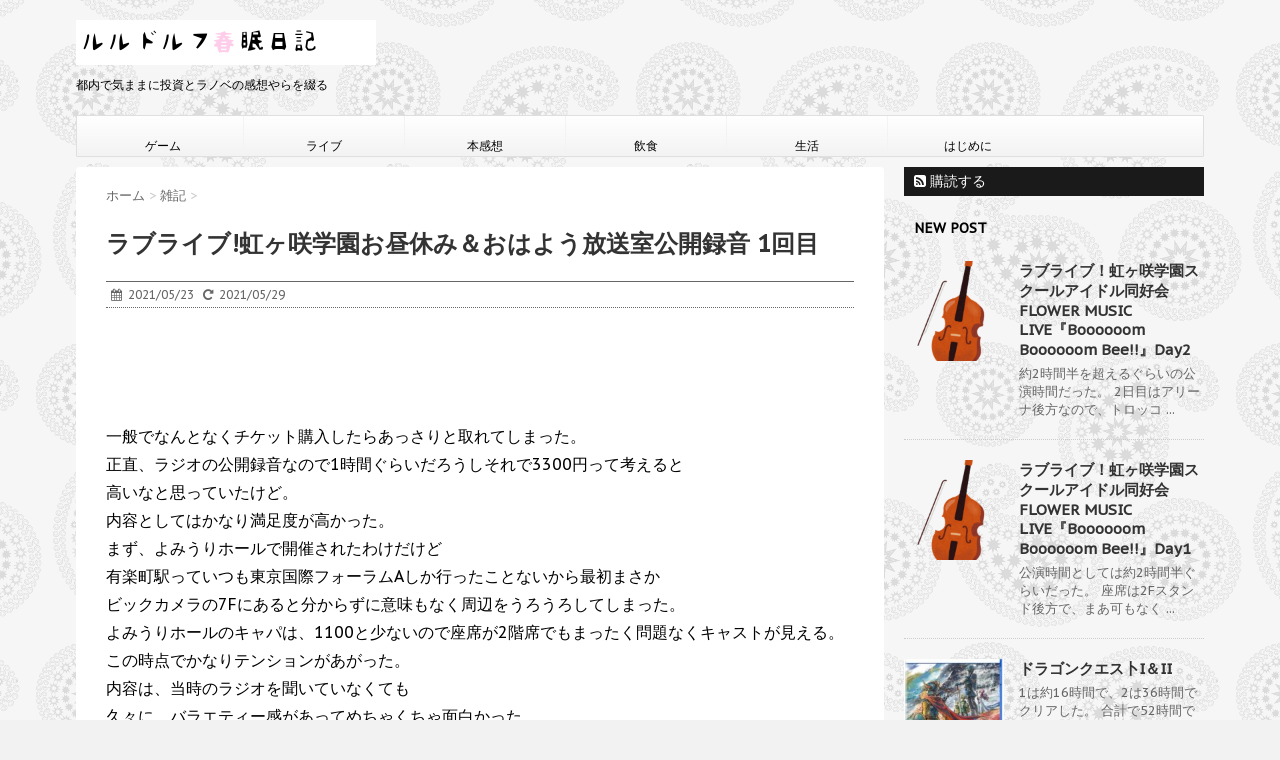

--- FILE ---
content_type: text/html; charset=UTF-8
request_url: https://rurudorufu.com/2021/05/23/oah1/
body_size: 19023
content:
<!DOCTYPE html>
<!--[if lt IE 7]>
<html class="ie6" lang="ja"> <![endif]-->
<!--[if IE 7]>
<html class="i7" lang="ja"> <![endif]-->
<!--[if IE 8]>
<html class="ie" lang="ja"> <![endif]-->
<!--[if gt IE 8]><!-->
<html lang="ja">
	<!--<![endif]-->
	<head>
		<div id="wrapper" class="">
		<meta charset="UTF-8" >
		<meta name="viewport" content="width=device-width,initial-scale=1.0,user-scalable=no">
		<meta name="format-detection" content="telephone=no" >
		
		
		<link rel="alternate" type="application/rss+xml" title="ルルドルフ春眠日記 RSS Feed" href="https://rurudorufu.com/feed/" />
		<link rel="pingback" href="https://rurudorufu.com/xmlrpc.php" >
		<link href='https://fonts.googleapis.com/css?family=Montserrat:400' rel='stylesheet' type='text/css'>
		<link href='https://fonts.googleapis.com/css?family=PT+Sans+Caption' rel='stylesheet' type='text/css'>		<!--[if lt IE 9]>
		<script src="http://css3-mediaqueries-js.googlecode.com/svn/trunk/css3-mediaqueries.js"></script>
		<script src="https://rurudorufu.com/wp-content/themes/stinger7/js/html5shiv.js"></script>
		<![endif]-->
				<meta name='robots' content='max-image-preview:large' />
<title>ラブライブ!虹ヶ咲学園お昼休み＆おはよう放送室公開録音 1回目 - ルルドルフ春眠日記</title>
<link rel='dns-prefetch' href='//ajax.googleapis.com' />
<link rel="alternate" title="oEmbed (JSON)" type="application/json+oembed" href="https://rurudorufu.com/wp-json/oembed/1.0/embed?url=https%3A%2F%2Frurudorufu.com%2F2021%2F05%2F23%2Foah1%2F" />
<link rel="alternate" title="oEmbed (XML)" type="text/xml+oembed" href="https://rurudorufu.com/wp-json/oembed/1.0/embed?url=https%3A%2F%2Frurudorufu.com%2F2021%2F05%2F23%2Foah1%2F&#038;format=xml" />
<style id='wp-img-auto-sizes-contain-inline-css' type='text/css'>
img:is([sizes=auto i],[sizes^="auto," i]){contain-intrinsic-size:3000px 1500px}
/*# sourceURL=wp-img-auto-sizes-contain-inline-css */
</style>
<style id='wp-emoji-styles-inline-css' type='text/css'>

	img.wp-smiley, img.emoji {
		display: inline !important;
		border: none !important;
		box-shadow: none !important;
		height: 1em !important;
		width: 1em !important;
		margin: 0 0.07em !important;
		vertical-align: -0.1em !important;
		background: none !important;
		padding: 0 !important;
	}
/*# sourceURL=wp-emoji-styles-inline-css */
</style>
<style id='wp-block-library-inline-css' type='text/css'>
:root{--wp-block-synced-color:#7a00df;--wp-block-synced-color--rgb:122,0,223;--wp-bound-block-color:var(--wp-block-synced-color);--wp-editor-canvas-background:#ddd;--wp-admin-theme-color:#007cba;--wp-admin-theme-color--rgb:0,124,186;--wp-admin-theme-color-darker-10:#006ba1;--wp-admin-theme-color-darker-10--rgb:0,107,160.5;--wp-admin-theme-color-darker-20:#005a87;--wp-admin-theme-color-darker-20--rgb:0,90,135;--wp-admin-border-width-focus:2px}@media (min-resolution:192dpi){:root{--wp-admin-border-width-focus:1.5px}}.wp-element-button{cursor:pointer}:root .has-very-light-gray-background-color{background-color:#eee}:root .has-very-dark-gray-background-color{background-color:#313131}:root .has-very-light-gray-color{color:#eee}:root .has-very-dark-gray-color{color:#313131}:root .has-vivid-green-cyan-to-vivid-cyan-blue-gradient-background{background:linear-gradient(135deg,#00d084,#0693e3)}:root .has-purple-crush-gradient-background{background:linear-gradient(135deg,#34e2e4,#4721fb 50%,#ab1dfe)}:root .has-hazy-dawn-gradient-background{background:linear-gradient(135deg,#faaca8,#dad0ec)}:root .has-subdued-olive-gradient-background{background:linear-gradient(135deg,#fafae1,#67a671)}:root .has-atomic-cream-gradient-background{background:linear-gradient(135deg,#fdd79a,#004a59)}:root .has-nightshade-gradient-background{background:linear-gradient(135deg,#330968,#31cdcf)}:root .has-midnight-gradient-background{background:linear-gradient(135deg,#020381,#2874fc)}:root{--wp--preset--font-size--normal:16px;--wp--preset--font-size--huge:42px}.has-regular-font-size{font-size:1em}.has-larger-font-size{font-size:2.625em}.has-normal-font-size{font-size:var(--wp--preset--font-size--normal)}.has-huge-font-size{font-size:var(--wp--preset--font-size--huge)}.has-text-align-center{text-align:center}.has-text-align-left{text-align:left}.has-text-align-right{text-align:right}.has-fit-text{white-space:nowrap!important}#end-resizable-editor-section{display:none}.aligncenter{clear:both}.items-justified-left{justify-content:flex-start}.items-justified-center{justify-content:center}.items-justified-right{justify-content:flex-end}.items-justified-space-between{justify-content:space-between}.screen-reader-text{border:0;clip-path:inset(50%);height:1px;margin:-1px;overflow:hidden;padding:0;position:absolute;width:1px;word-wrap:normal!important}.screen-reader-text:focus{background-color:#ddd;clip-path:none;color:#444;display:block;font-size:1em;height:auto;left:5px;line-height:normal;padding:15px 23px 14px;text-decoration:none;top:5px;width:auto;z-index:100000}html :where(.has-border-color){border-style:solid}html :where([style*=border-top-color]){border-top-style:solid}html :where([style*=border-right-color]){border-right-style:solid}html :where([style*=border-bottom-color]){border-bottom-style:solid}html :where([style*=border-left-color]){border-left-style:solid}html :where([style*=border-width]){border-style:solid}html :where([style*=border-top-width]){border-top-style:solid}html :where([style*=border-right-width]){border-right-style:solid}html :where([style*=border-bottom-width]){border-bottom-style:solid}html :where([style*=border-left-width]){border-left-style:solid}html :where(img[class*=wp-image-]){height:auto;max-width:100%}:where(figure){margin:0 0 1em}html :where(.is-position-sticky){--wp-admin--admin-bar--position-offset:var(--wp-admin--admin-bar--height,0px)}@media screen and (max-width:600px){html :where(.is-position-sticky){--wp-admin--admin-bar--position-offset:0px}}

/*# sourceURL=wp-block-library-inline-css */
</style><style id='global-styles-inline-css' type='text/css'>
:root{--wp--preset--aspect-ratio--square: 1;--wp--preset--aspect-ratio--4-3: 4/3;--wp--preset--aspect-ratio--3-4: 3/4;--wp--preset--aspect-ratio--3-2: 3/2;--wp--preset--aspect-ratio--2-3: 2/3;--wp--preset--aspect-ratio--16-9: 16/9;--wp--preset--aspect-ratio--9-16: 9/16;--wp--preset--color--black: #000000;--wp--preset--color--cyan-bluish-gray: #abb8c3;--wp--preset--color--white: #ffffff;--wp--preset--color--pale-pink: #f78da7;--wp--preset--color--vivid-red: #cf2e2e;--wp--preset--color--luminous-vivid-orange: #ff6900;--wp--preset--color--luminous-vivid-amber: #fcb900;--wp--preset--color--light-green-cyan: #7bdcb5;--wp--preset--color--vivid-green-cyan: #00d084;--wp--preset--color--pale-cyan-blue: #8ed1fc;--wp--preset--color--vivid-cyan-blue: #0693e3;--wp--preset--color--vivid-purple: #9b51e0;--wp--preset--gradient--vivid-cyan-blue-to-vivid-purple: linear-gradient(135deg,rgb(6,147,227) 0%,rgb(155,81,224) 100%);--wp--preset--gradient--light-green-cyan-to-vivid-green-cyan: linear-gradient(135deg,rgb(122,220,180) 0%,rgb(0,208,130) 100%);--wp--preset--gradient--luminous-vivid-amber-to-luminous-vivid-orange: linear-gradient(135deg,rgb(252,185,0) 0%,rgb(255,105,0) 100%);--wp--preset--gradient--luminous-vivid-orange-to-vivid-red: linear-gradient(135deg,rgb(255,105,0) 0%,rgb(207,46,46) 100%);--wp--preset--gradient--very-light-gray-to-cyan-bluish-gray: linear-gradient(135deg,rgb(238,238,238) 0%,rgb(169,184,195) 100%);--wp--preset--gradient--cool-to-warm-spectrum: linear-gradient(135deg,rgb(74,234,220) 0%,rgb(151,120,209) 20%,rgb(207,42,186) 40%,rgb(238,44,130) 60%,rgb(251,105,98) 80%,rgb(254,248,76) 100%);--wp--preset--gradient--blush-light-purple: linear-gradient(135deg,rgb(255,206,236) 0%,rgb(152,150,240) 100%);--wp--preset--gradient--blush-bordeaux: linear-gradient(135deg,rgb(254,205,165) 0%,rgb(254,45,45) 50%,rgb(107,0,62) 100%);--wp--preset--gradient--luminous-dusk: linear-gradient(135deg,rgb(255,203,112) 0%,rgb(199,81,192) 50%,rgb(65,88,208) 100%);--wp--preset--gradient--pale-ocean: linear-gradient(135deg,rgb(255,245,203) 0%,rgb(182,227,212) 50%,rgb(51,167,181) 100%);--wp--preset--gradient--electric-grass: linear-gradient(135deg,rgb(202,248,128) 0%,rgb(113,206,126) 100%);--wp--preset--gradient--midnight: linear-gradient(135deg,rgb(2,3,129) 0%,rgb(40,116,252) 100%);--wp--preset--font-size--small: 13px;--wp--preset--font-size--medium: 20px;--wp--preset--font-size--large: 36px;--wp--preset--font-size--x-large: 42px;--wp--preset--spacing--20: 0.44rem;--wp--preset--spacing--30: 0.67rem;--wp--preset--spacing--40: 1rem;--wp--preset--spacing--50: 1.5rem;--wp--preset--spacing--60: 2.25rem;--wp--preset--spacing--70: 3.38rem;--wp--preset--spacing--80: 5.06rem;--wp--preset--shadow--natural: 6px 6px 9px rgba(0, 0, 0, 0.2);--wp--preset--shadow--deep: 12px 12px 50px rgba(0, 0, 0, 0.4);--wp--preset--shadow--sharp: 6px 6px 0px rgba(0, 0, 0, 0.2);--wp--preset--shadow--outlined: 6px 6px 0px -3px rgb(255, 255, 255), 6px 6px rgb(0, 0, 0);--wp--preset--shadow--crisp: 6px 6px 0px rgb(0, 0, 0);}:where(.is-layout-flex){gap: 0.5em;}:where(.is-layout-grid){gap: 0.5em;}body .is-layout-flex{display: flex;}.is-layout-flex{flex-wrap: wrap;align-items: center;}.is-layout-flex > :is(*, div){margin: 0;}body .is-layout-grid{display: grid;}.is-layout-grid > :is(*, div){margin: 0;}:where(.wp-block-columns.is-layout-flex){gap: 2em;}:where(.wp-block-columns.is-layout-grid){gap: 2em;}:where(.wp-block-post-template.is-layout-flex){gap: 1.25em;}:where(.wp-block-post-template.is-layout-grid){gap: 1.25em;}.has-black-color{color: var(--wp--preset--color--black) !important;}.has-cyan-bluish-gray-color{color: var(--wp--preset--color--cyan-bluish-gray) !important;}.has-white-color{color: var(--wp--preset--color--white) !important;}.has-pale-pink-color{color: var(--wp--preset--color--pale-pink) !important;}.has-vivid-red-color{color: var(--wp--preset--color--vivid-red) !important;}.has-luminous-vivid-orange-color{color: var(--wp--preset--color--luminous-vivid-orange) !important;}.has-luminous-vivid-amber-color{color: var(--wp--preset--color--luminous-vivid-amber) !important;}.has-light-green-cyan-color{color: var(--wp--preset--color--light-green-cyan) !important;}.has-vivid-green-cyan-color{color: var(--wp--preset--color--vivid-green-cyan) !important;}.has-pale-cyan-blue-color{color: var(--wp--preset--color--pale-cyan-blue) !important;}.has-vivid-cyan-blue-color{color: var(--wp--preset--color--vivid-cyan-blue) !important;}.has-vivid-purple-color{color: var(--wp--preset--color--vivid-purple) !important;}.has-black-background-color{background-color: var(--wp--preset--color--black) !important;}.has-cyan-bluish-gray-background-color{background-color: var(--wp--preset--color--cyan-bluish-gray) !important;}.has-white-background-color{background-color: var(--wp--preset--color--white) !important;}.has-pale-pink-background-color{background-color: var(--wp--preset--color--pale-pink) !important;}.has-vivid-red-background-color{background-color: var(--wp--preset--color--vivid-red) !important;}.has-luminous-vivid-orange-background-color{background-color: var(--wp--preset--color--luminous-vivid-orange) !important;}.has-luminous-vivid-amber-background-color{background-color: var(--wp--preset--color--luminous-vivid-amber) !important;}.has-light-green-cyan-background-color{background-color: var(--wp--preset--color--light-green-cyan) !important;}.has-vivid-green-cyan-background-color{background-color: var(--wp--preset--color--vivid-green-cyan) !important;}.has-pale-cyan-blue-background-color{background-color: var(--wp--preset--color--pale-cyan-blue) !important;}.has-vivid-cyan-blue-background-color{background-color: var(--wp--preset--color--vivid-cyan-blue) !important;}.has-vivid-purple-background-color{background-color: var(--wp--preset--color--vivid-purple) !important;}.has-black-border-color{border-color: var(--wp--preset--color--black) !important;}.has-cyan-bluish-gray-border-color{border-color: var(--wp--preset--color--cyan-bluish-gray) !important;}.has-white-border-color{border-color: var(--wp--preset--color--white) !important;}.has-pale-pink-border-color{border-color: var(--wp--preset--color--pale-pink) !important;}.has-vivid-red-border-color{border-color: var(--wp--preset--color--vivid-red) !important;}.has-luminous-vivid-orange-border-color{border-color: var(--wp--preset--color--luminous-vivid-orange) !important;}.has-luminous-vivid-amber-border-color{border-color: var(--wp--preset--color--luminous-vivid-amber) !important;}.has-light-green-cyan-border-color{border-color: var(--wp--preset--color--light-green-cyan) !important;}.has-vivid-green-cyan-border-color{border-color: var(--wp--preset--color--vivid-green-cyan) !important;}.has-pale-cyan-blue-border-color{border-color: var(--wp--preset--color--pale-cyan-blue) !important;}.has-vivid-cyan-blue-border-color{border-color: var(--wp--preset--color--vivid-cyan-blue) !important;}.has-vivid-purple-border-color{border-color: var(--wp--preset--color--vivid-purple) !important;}.has-vivid-cyan-blue-to-vivid-purple-gradient-background{background: var(--wp--preset--gradient--vivid-cyan-blue-to-vivid-purple) !important;}.has-light-green-cyan-to-vivid-green-cyan-gradient-background{background: var(--wp--preset--gradient--light-green-cyan-to-vivid-green-cyan) !important;}.has-luminous-vivid-amber-to-luminous-vivid-orange-gradient-background{background: var(--wp--preset--gradient--luminous-vivid-amber-to-luminous-vivid-orange) !important;}.has-luminous-vivid-orange-to-vivid-red-gradient-background{background: var(--wp--preset--gradient--luminous-vivid-orange-to-vivid-red) !important;}.has-very-light-gray-to-cyan-bluish-gray-gradient-background{background: var(--wp--preset--gradient--very-light-gray-to-cyan-bluish-gray) !important;}.has-cool-to-warm-spectrum-gradient-background{background: var(--wp--preset--gradient--cool-to-warm-spectrum) !important;}.has-blush-light-purple-gradient-background{background: var(--wp--preset--gradient--blush-light-purple) !important;}.has-blush-bordeaux-gradient-background{background: var(--wp--preset--gradient--blush-bordeaux) !important;}.has-luminous-dusk-gradient-background{background: var(--wp--preset--gradient--luminous-dusk) !important;}.has-pale-ocean-gradient-background{background: var(--wp--preset--gradient--pale-ocean) !important;}.has-electric-grass-gradient-background{background: var(--wp--preset--gradient--electric-grass) !important;}.has-midnight-gradient-background{background: var(--wp--preset--gradient--midnight) !important;}.has-small-font-size{font-size: var(--wp--preset--font-size--small) !important;}.has-medium-font-size{font-size: var(--wp--preset--font-size--medium) !important;}.has-large-font-size{font-size: var(--wp--preset--font-size--large) !important;}.has-x-large-font-size{font-size: var(--wp--preset--font-size--x-large) !important;}
/*# sourceURL=global-styles-inline-css */
</style>

<style id='classic-theme-styles-inline-css' type='text/css'>
/*! This file is auto-generated */
.wp-block-button__link{color:#fff;background-color:#32373c;border-radius:9999px;box-shadow:none;text-decoration:none;padding:calc(.667em + 2px) calc(1.333em + 2px);font-size:1.125em}.wp-block-file__button{background:#32373c;color:#fff;text-decoration:none}
/*# sourceURL=/wp-includes/css/classic-themes.min.css */
</style>
<link rel='stylesheet' id='contact-form-7-css' href='https://rurudorufu.com/wp-content/plugins/contact-form-7/includes/css/styles.css?ver=6.1.4' type='text/css' media='all' />
<link rel='stylesheet' id='responsive-lightbox-swipebox-css' href='https://rurudorufu.com/wp-content/plugins/responsive-lightbox/assets/swipebox/swipebox.min.css?ver=1.5.2' type='text/css' media='all' />
<link rel='stylesheet' id='normalize-css' href='https://rurudorufu.com/wp-content/themes/stinger7/css/normalize.css?ver=1.5.9' type='text/css' media='all' />
<link rel='stylesheet' id='font-awesome-css' href='//maxcdn.bootstrapcdn.com/font-awesome/4.5.0/css/font-awesome.min.css?ver=4.5.0' type='text/css' media='all' />
<link rel='stylesheet' id='style-css' href='https://rurudorufu.com/wp-content/themes/stinger7/style.css?ver=6.9' type='text/css' media='all' />
<link rel='stylesheet' id='yarpp-thumbnails-css' href='https://rurudorufu.com/wp-content/plugins/yet-another-related-posts-plugin/style/styles_thumbnails.css?ver=5.30.11' type='text/css' media='all' />
<style id='yarpp-thumbnails-inline-css' type='text/css'>
.yarpp-thumbnails-horizontal .yarpp-thumbnail {width: 160px;height: 200px;margin: 5px;margin-left: 0px;}.yarpp-thumbnail > img, .yarpp-thumbnail-default {width: 150px;height: 150px;margin: 5px;}.yarpp-thumbnails-horizontal .yarpp-thumbnail-title {margin: 7px;margin-top: 0px;width: 150px;}.yarpp-thumbnail-default > img {min-height: 150px;min-width: 150px;}
/*# sourceURL=yarpp-thumbnails-inline-css */
</style>
<script type="text/javascript" src="//ajax.googleapis.com/ajax/libs/jquery/1.11.3/jquery.min.js?ver=1.11.3" id="jquery-js"></script>
<script type="text/javascript" src="https://rurudorufu.com/wp-content/plugins/responsive-lightbox/assets/dompurify/purify.min.js?ver=3.1.7" id="dompurify-js"></script>
<script type="text/javascript" id="responsive-lightbox-sanitizer-js-before">
/* <![CDATA[ */
window.RLG = window.RLG || {}; window.RLG.sanitizeAllowedHosts = ["youtube.com","www.youtube.com","youtu.be","vimeo.com","player.vimeo.com"];
//# sourceURL=responsive-lightbox-sanitizer-js-before
/* ]]> */
</script>
<script type="text/javascript" src="https://rurudorufu.com/wp-content/plugins/responsive-lightbox/js/sanitizer.js?ver=2.6.0" id="responsive-lightbox-sanitizer-js"></script>
<script type="text/javascript" src="https://rurudorufu.com/wp-content/plugins/responsive-lightbox/assets/swipebox/jquery.swipebox.min.js?ver=1.5.2" id="responsive-lightbox-swipebox-js"></script>
<script type="text/javascript" src="https://rurudorufu.com/wp-includes/js/underscore.min.js?ver=1.13.7" id="underscore-js"></script>
<script type="text/javascript" src="https://rurudorufu.com/wp-content/plugins/responsive-lightbox/assets/infinitescroll/infinite-scroll.pkgd.min.js?ver=4.0.1" id="responsive-lightbox-infinite-scroll-js"></script>
<script type="text/javascript" id="responsive-lightbox-js-before">
/* <![CDATA[ */
var rlArgs = {"script":"swipebox","selector":"lightbox","customEvents":"","activeGalleries":true,"animation":true,"hideCloseButtonOnMobile":false,"removeBarsOnMobile":false,"hideBars":true,"hideBarsDelay":5000,"videoMaxWidth":1080,"useSVG":true,"loopAtEnd":false,"woocommerce_gallery":false,"ajaxurl":"https:\/\/rurudorufu.com\/wp-admin\/admin-ajax.php","nonce":"3f501720b8","preview":false,"postId":8961,"scriptExtension":false};

//# sourceURL=responsive-lightbox-js-before
/* ]]> */
</script>
<script type="text/javascript" src="https://rurudorufu.com/wp-content/plugins/responsive-lightbox/js/front.js?ver=2.6.0" id="responsive-lightbox-js"></script>
<link rel="https://api.w.org/" href="https://rurudorufu.com/wp-json/" /><link rel="alternate" title="JSON" type="application/json" href="https://rurudorufu.com/wp-json/wp/v2/posts/8961" /><link rel="canonical" href="https://rurudorufu.com/2021/05/23/oah1/" />
<link rel='shortlink' href='https://rurudorufu.com/?p=8961' />
<meta name="robots" content="index, follow" />
<link rel="shortcut icon" href="https://rurudorufu.com/wp-content/uploads/2018/10/cw5kwxlr3nzgkbuoyqxs.png" >
<link rel="apple-touch-icon-precomposed" href="https://rurudorufu.com/wp-content/uploads/2018/10/cw5kwxlr3nzgkbuoyqxs.png" />
<style type="text/css" id="custom-background-css">
body.custom-background { background-image: url("https://rurudorufu.com/wp-content/uploads/2016/04/paisley1.png"); background-position: left top; background-size: auto; background-repeat: repeat; background-attachment: scroll; }
</style>
				<script>
		(function (i, s, o, g, r, a, m) {
			i['GoogleAnalyticsObject'] = r;
			i[r] = i[r] || function () {
					(i[r].q = i[r].q || []).push(arguments)
				}, i[r].l = 1 * new Date();
			a = s.createElement(o),
				m = s.getElementsByTagName(o)[0];
			a.async = 1;
			a.src = g;
			m.parentNode.insertBefore(a, m)
		})(window, document, 'script', '//www.google-analytics.com/analytics.js', 'ga');

		ga('create', 'UA-76189145-1', 'auto');
		ga('send', 'pageview');

	</script>
		<link rel='stylesheet' id='yarppRelatedCss-css' href='https://rurudorufu.com/wp-content/plugins/yet-another-related-posts-plugin/style/related.css?ver=5.30.11' type='text/css' media='all' />
</head>
	<body class="wp-singular post-template-default single single-post postid-8961 single-format-standard custom-background wp-theme-stinger7" >
	
		
			<header>
			<div class="clearfix" id="headbox">
			
			<!-- アコーディオン -->
			<nav id="s-navi" class="pcnone">
				<dl class="acordion">
					<dt class="trigger">
					<p><span class="op"><i class="fa fa-bars"></i></span></p>
					</dt>
					<dd class="acordion_tree">
												<div class="menu-%e3%83%a1%e3%83%8b%e3%83%a5%e3%83%bc-container"><ul id="menu-%e3%83%a1%e3%83%8b%e3%83%a5%e3%83%bc" class="menu"><li id="menu-item-5357" class="menu-item menu-item-type-taxonomy menu-item-object-category menu-item-5357"><a href="https://rurudorufu.com/category/%e3%82%b2%e3%83%bc%e3%83%a0/">ゲーム</a></li>
<li id="menu-item-5358" class="menu-item menu-item-type-custom menu-item-object-custom menu-item-5358"><a href="http://rurudorufu.com/tag/%e3%83%a9%e3%82%a4%e3%83%96/">ライブ</a></li>
<li id="menu-item-5359" class="menu-item menu-item-type-taxonomy menu-item-object-category menu-item-5359"><a href="https://rurudorufu.com/category/%e6%9c%ac%e6%84%9f%e6%83%b3/">本感想</a></li>
<li id="menu-item-5360" class="menu-item menu-item-type-custom menu-item-object-custom menu-item-5360"><a href="http://rurudorufu.com/tag/%e9%a3%b2%e9%a3%9f/">飲食</a></li>
<li id="menu-item-5361" class="menu-item menu-item-type-custom menu-item-object-custom menu-item-5361"><a href="http://rurudorufu.com/tag/%e7%94%9f%e6%b4%bb/">生活</a></li>
<li id="menu-item-5363" class="menu-item menu-item-type-post_type menu-item-object-page menu-item-5363"><a href="https://rurudorufu.com/%e3%81%af%e3%81%98%e3%82%81%e3%81%ab/">はじめに</a></li>
</ul></div>						<div class="clear"></div>
					</dd>
				</dl>
			</nav>
			<!-- /アコーディオン -->
			<div id="header-l">
				<!-- ロゴ又はブログ名 -->
				<p class="sitename"><a href="https://rurudorufu.com/">
													<img alt="ルルドルフ春眠日記" src="https://rurudorufu.com/wp-content/uploads/2018/08/freefont_logo_kirieji.png" >
											</a></p>
				<!-- キャプション -->
									<p class="descr">
						都内で気ままに投資とラノベの感想やらを綴る					</p>
				
			</div><!-- /#header-l -->
			<div id="header-r" class="smanone">
								
			</div><!-- /#header-r -->
			
			</div><!-- /#clearfix -->
				
<div id="gazou-wide">
				<nav class="smanone clearfix"><ul id="menu-%e3%83%a1%e3%83%8b%e3%83%a5%e3%83%bc-1" class="menu"><li class="menu-item menu-item-type-taxonomy menu-item-object-category menu-item-5357"><a href="https://rurudorufu.com/category/%e3%82%b2%e3%83%bc%e3%83%a0/">ゲーム</a></li>
<li class="menu-item menu-item-type-custom menu-item-object-custom menu-item-5358"><a href="http://rurudorufu.com/tag/%e3%83%a9%e3%82%a4%e3%83%96/">ライブ</a></li>
<li class="menu-item menu-item-type-taxonomy menu-item-object-category menu-item-5359"><a href="https://rurudorufu.com/category/%e6%9c%ac%e6%84%9f%e6%83%b3/">本感想</a></li>
<li class="menu-item menu-item-type-custom menu-item-object-custom menu-item-5360"><a href="http://rurudorufu.com/tag/%e9%a3%b2%e9%a3%9f/">飲食</a></li>
<li class="menu-item menu-item-type-custom menu-item-object-custom menu-item-5361"><a href="http://rurudorufu.com/tag/%e7%94%9f%e6%b4%bb/">生活</a></li>
<li class="menu-item menu-item-type-post_type menu-item-object-page menu-item-5363"><a href="https://rurudorufu.com/%e3%81%af%e3%81%98%e3%82%81%e3%81%ab/">はじめに</a></li>
</ul></nav>	</div>


			</header>
			
<div id="content" class="clearfix">
	<div id="contentInner">
		<main >
			<article>
				<div id="post-8961" class="post">
					<!--ぱんくず -->
					<div id="breadcrumb">
						<div itemscope itemtype="http://data-vocabulary.org/Breadcrumb">
							<a href="https://rurudorufu.com" itemprop="url"> <span itemprop="title">ホーム</span>
							</a> &gt; </div>
																																					<div itemscope itemtype="http://data-vocabulary.org/Breadcrumb">
								<a href="https://rurudorufu.com/category/%e9%9b%91%e8%a8%98/" itemprop="url">
									<span itemprop="title">雑記</span> </a> &gt; </div>
											</div>
					<!--/ ぱんくず -->

					<!--ループ開始 -->
										<h1 class="entry-title">
						ラブライブ!虹ヶ咲学園お昼休み＆おはよう放送室公開録音 1回目					</h1>

					<div class="blogbox ">
						<p><span class="kdate"><i class="fa fa-calendar"></i>&nbsp;
                <time class="entry-date date updated" datetime="2021-05-23T18:38:22+09:00">
	                2021/05/23                </time>
                &nbsp;
								 <i class="fa fa-repeat"></i>&nbsp; 2021/05/29                </span></p>
					</div>

			<script async src="//pagead2.googlesyndication.com/pagead/js/adsbygoogle.js"></script>
<!-- PC用ビックバナー -->
<ins class="adsbygoogle"
     style="display:inline-block;width:728px;height:90px"
     data-ad-client="ca-pub-9102291820106796"
     data-ad-slot="6537529060"></ins>
<script>
(adsbygoogle = window.adsbygoogle || []).push({});
</script>
                        
					<p>一般でなんとなくチケット購入したらあっさりと取れてしまった。<br />
正直、ラジオの公開録音なので1時間ぐらいだろうしそれで3300円って考えると<br />
高いなと思っていたけど。<br />
内容としてはかなり満足度が高かった。<br />
まず、よみうりホールで開催されたわけだけど<br />
有楽町駅っていつも東京国際フォーラムAしか行ったことないから最初まさか<br />
ビックカメラの7Fにあると分からずに意味もなく周辺をうろうろしてしまった。<br />
よみうりホールのキャパは、1100と少ないので座席が2階席でもまったく問題なくキャストが見える。<br />
この時点でかなりテンションがあがった。<br />
内容は、当時のラジオを聞いていなくても<br />
久々に、バラエティー感があってめちゃくちゃ面白かった。<br />
歓声は禁止でもちょっと鼻で笑いが漏れてた。<br />
スカートなのにチャレンジ企画でカエルのものまねをみゆたんにやらせるのは鬼畜だなって思った。</p>
<h3><i class="fa fa-check-circle"></i><span>総評</span></h3>
<p>やっぱり、イベントは時間より中身が重要だなって思える内容だった。<br />
一応、ラジオの公開録音なので6月に編集された内容で公開されるらしいけど<br />
この内容だと映像付きじゃないと何やっているのか分からない部分が多いと思う。<br />
面白かったので2回目と3回目のアーカイブ購入しようかと思った。</p>
<div class='yarpp yarpp-related yarpp-related-website yarpp-template-thumbnails'>
<!-- YARPP Thumbnails -->
<h3>関連記事:</h3>
<div class="yarpp-thumbnails-horizontal">
<a class='yarpp-thumbnail' rel='norewrite' href='https://rurudorufu.com/2021/09/12/unit-live/' title='ラブライブ!虹ヶ咲学園スクールアイドル同好会UNIT LIVE &#038; FAN MEETING vol.1 DiverDiva 〜Big Bang DAY1'>
<img width="150" height="150" src="https://rurudorufu.com/wp-content/uploads/2016/11/music_contrabass-150x150.png" class="attachment-thumbnail size-thumbnail wp-post-image" alt="ライブ" data-pin-nopin="true" srcset="https://rurudorufu.com/wp-content/uploads/2016/11/music_contrabass-150x150.png 150w, https://rurudorufu.com/wp-content/uploads/2016/11/music_contrabass-100x100.png 100w" sizes="(max-width: 150px) 100vw, 150px" /><span class="yarpp-thumbnail-title">ラブライブ!虹ヶ咲学園スクールアイドル同好会UNIT LIVE &#038; FAN MEETING vol.1 DiverDiva 〜Big Bang DAY1</span></a>
<a class='yarpp-thumbnail' rel='norewrite' href='https://rurudorufu.com/2021/08/28/lovelive-3/' title='ラブライブ！スーパースター!!OP主題歌＆ED主題歌連動オンラインリリースイベント'>
<img width="150" height="150" src="https://rurudorufu.com/wp-content/uploads/2016/11/music_contrabass-150x150.png" class="attachment-thumbnail size-thumbnail wp-post-image" alt="ライブ" data-pin-nopin="true" srcset="https://rurudorufu.com/wp-content/uploads/2016/11/music_contrabass-150x150.png 150w, https://rurudorufu.com/wp-content/uploads/2016/11/music_contrabass-100x100.png 100w" sizes="(max-width: 150px) 100vw, 150px" /><span class="yarpp-thumbnail-title">ラブライブ！スーパースター!!OP主題歌＆ED主題歌連動オンラインリリースイベント</span></a>
<a class='yarpp-thumbnail' rel='norewrite' href='https://rurudorufu.com/2022/09/21/event-2/' title='ラブライブ！スーパースター!!2期OP＆ED主題歌連動リリースイベント'>
<img width="150" height="150" src="https://rurudorufu.com/wp-content/uploads/2016/11/music_contrabass-150x150.png" class="attachment-thumbnail size-thumbnail wp-post-image" alt="ライブ" data-pin-nopin="true" srcset="https://rurudorufu.com/wp-content/uploads/2016/11/music_contrabass-150x150.png 150w, https://rurudorufu.com/wp-content/uploads/2016/11/music_contrabass-100x100.png 100w" sizes="(max-width: 150px) 100vw, 150px" /><span class="yarpp-thumbnail-title">ラブライブ！スーパースター!!2期OP＆ED主題歌連動リリースイベント</span></a>
<a class='yarpp-thumbnail' rel='norewrite' href='https://rurudorufu.com/2022/06/12/welcome/' title='ラブライブ！スーパースター!! Liella! ライブ＆ファンミーティングツアー ～Welcome to Yuigaoka!!～ IN OSAKA Day2'>
<img width="150" height="150" src="https://rurudorufu.com/wp-content/uploads/2022/06/kv-150x150.png" class="attachment-thumbnail size-thumbnail wp-post-image" alt="" data-pin-nopin="true" srcset="https://rurudorufu.com/wp-content/uploads/2022/06/kv-150x150.png 150w, https://rurudorufu.com/wp-content/uploads/2022/06/kv-100x100.png 100w" sizes="(max-width: 150px) 100vw, 150px" /><span class="yarpp-thumbnail-title">ラブライブ！スーパースター!! Liella! ライブ＆ファンミーティングツアー ～Welcome to Yuigaoka!!～ IN OSAKA Day2</span></a>
</div>
</div>
															
					

					

					<p class="tagst"><i class="fa fa-tags"></i>&nbsp;-
						<a href="https://rurudorufu.com/category/%e9%9b%91%e8%a8%98/" rel="category tag">雑記</a>						<a href="https://rurudorufu.com/tag/%e3%82%a4%e3%83%99%e3%83%b3%e3%83%88/" rel="tag">イベント</a>					</p>
					<aside>
						<div style="padding:20px 0px;">
									<p style="display:none">PR</p>			<div class="textwidget"><script async src="//pagead2.googlesyndication.com/pagead/js/adsbygoogle.js"></script>
<!-- PC -->
<ins class="adsbygoogle"
     style="display:inline-block;width:336px;height:280px"
     data-ad-client="ca-pub-9102291820106796"
     data-ad-slot="1185355067"></ins>
<script>
(adsbygoogle = window.adsbygoogle || []).push({});
</script></div>
																			<div class="smanone" style="padding-top:10px;">
											<p style="display:none">PR</p>			<div class="textwidget"><script async src="//pagead2.googlesyndication.com/pagead/js/adsbygoogle.js"></script>
<!-- PC -->
<ins class="adsbygoogle"
     style="display:inline-block;width:336px;height:280px"
     data-ad-client="ca-pub-9102291820106796"
     data-ad-slot="1185355067"></ins>
<script>
(adsbygoogle = window.adsbygoogle || []).push({});
</script></div>
												</div>
													</div>

						<p class="author">
												</p>

												<!--ループ終了-->
							
	<div class="sns">
	<ul class="clearfix">
		<!--ツイートボタン-->
		<li class="twitter"> 
		<a target="_blank" href="//twitter.com/intent/tweet?url=https%3A%2F%2Frurudorufu.com%2F2021%2F05%2F23%2Foah1%2F&text=%E3%83%A9%E3%83%96%E3%83%A9%E3%82%A4%E3%83%96%21%E8%99%B9%E3%83%B6%E5%92%B2%E5%AD%A6%E5%9C%92%E3%81%8A%E6%98%BC%E4%BC%91%E3%81%BF%EF%BC%86%E3%81%8A%E3%81%AF%E3%82%88%E3%81%86%E6%94%BE%E9%80%81%E5%AE%A4%E5%85%AC%E9%96%8B%E9%8C%B2%E9%9F%B3+1%E5%9B%9E%E7%9B%AE&via=rurudorufu&tw_p=tweetbutton"><i class="fa fa-twitter"></i></a>
		</li>

		<!--Facebookボタン-->      
		<li class="facebook">
		<a href="//www.facebook.com/sharer.php?src=bm&u=https%3A%2F%2Frurudorufu.com%2F2021%2F05%2F23%2Foah1%2F&t=%E3%83%A9%E3%83%96%E3%83%A9%E3%82%A4%E3%83%96%21%E8%99%B9%E3%83%B6%E5%92%B2%E5%AD%A6%E5%9C%92%E3%81%8A%E6%98%BC%E4%BC%91%E3%81%BF%EF%BC%86%E3%81%8A%E3%81%AF%E3%82%88%E3%81%86%E6%94%BE%E9%80%81%E5%AE%A4%E5%85%AC%E9%96%8B%E9%8C%B2%E9%9F%B3+1%E5%9B%9E%E7%9B%AE" target="_blank"><i class="fa fa-facebook"></i>
		</a>
		</li>

		<!--Google+1ボタン-->
		<li class="googleplus">
		<a href="//plus.google.com/share?url=https%3A%2F%2Frurudorufu.com%2F2021%2F05%2F23%2Foah1%2F" target="_blank"><i class="fa fa-google-plus"></i></a>
		</li>

		<!--ポケットボタン-->      
		<li class="pocket">
		<a href="//getpocket.com/edit?url=https%3A%2F%2Frurudorufu.com%2F2021%2F05%2F23%2Foah1%2F&title=%E3%83%A9%E3%83%96%E3%83%A9%E3%82%A4%E3%83%96%21%E8%99%B9%E3%83%B6%E5%92%B2%E5%AD%A6%E5%9C%92%E3%81%8A%E6%98%BC%E4%BC%91%E3%81%BF%EF%BC%86%E3%81%8A%E3%81%AF%E3%82%88%E3%81%86%E6%94%BE%E9%80%81%E5%AE%A4%E5%85%AC%E9%96%8B%E9%8C%B2%E9%9F%B3+1%E5%9B%9E%E7%9B%AE" target="_blank"><i class="fa fa-get-pocket"></i></a></li>

		<!--はてブボタン-->  
		<li class="hatebu">       
			<a href="//b.hatena.ne.jp/entry/https://rurudorufu.com/2021/05/23/oah1/" class="hatena-bookmark-button" data-hatena-bookmark-layout="simple" title="ラブライブ!虹ヶ咲学園お昼休み＆おはよう放送室公開録音 1回目"><i class="fa fa-hatena"></i><span style="font-weight:bold">B!</span>
			</a><script type="text/javascript" src="//b.st-hatena.com/js/bookmark_button.js" charset="utf-8" async="async"></script>

		</li>

		<!--LINEボタン-->   
		<li class="line">
		<a href="//line.me/R/msg/text/?%E3%83%A9%E3%83%96%E3%83%A9%E3%82%A4%E3%83%96%21%E8%99%B9%E3%83%B6%E5%92%B2%E5%AD%A6%E5%9C%92%E3%81%8A%E6%98%BC%E4%BC%91%E3%81%BF%EF%BC%86%E3%81%8A%E3%81%AF%E3%82%88%E3%81%86%E6%94%BE%E9%80%81%E5%AE%A4%E5%85%AC%E9%96%8B%E9%8C%B2%E9%9F%B3+1%E5%9B%9E%E7%9B%AE%0Ahttps%3A%2F%2Frurudorufu.com%2F2021%2F05%2F23%2Foah1%2F" target="_blank"><span class="snstext">LINEへ送る</span></a>
		</li>     
	</ul>

	</div> 

																										<hr class="hrcss" />
<div id="comments">
     	<div id="respond" class="comment-respond">
		<h3 id="reply-title" class="comment-reply-title">Message <small><a rel="nofollow" id="cancel-comment-reply-link" href="/2021/05/23/oah1/#respond" style="display:none;">コメントをキャンセル</a></small></h3><form action="https://rurudorufu.com/wp-comments-post.php" method="post" id="commentform" class="comment-form"><p class="comment-notes"><span id="email-notes">メールアドレスが公開されることはありません。</span> <span class="required-field-message"><span class="required">※</span> が付いている欄は必須項目です</span></p><p class="comment-form-comment"><label for="comment">コメント <span class="required">※</span></label> <textarea id="comment" name="comment" cols="45" rows="8" maxlength="65525" required="required"></textarea></p><p class="comment-form-author"><label for="author">名前 <span class="required">※</span></label> <input id="author" name="author" type="text" value="" size="30" maxlength="245" autocomplete="name" required="required" /></p>
<p class="comment-form-email"><label for="email">メール <span class="required">※</span></label> <input id="email" name="email" type="text" value="" size="30" maxlength="100" aria-describedby="email-notes" autocomplete="email" required="required" /></p>
<p class="comment-form-url"><label for="url">サイト</label> <input id="url" name="url" type="text" value="" size="30" maxlength="200" autocomplete="url" /></p>
<p class="form-submit"><input name="submit" type="submit" id="submit" class="submit" value="Submit Comment" /> <input type='hidden' name='comment_post_ID' value='8961' id='comment_post_ID' />
<input type='hidden' name='comment_parent' id='comment_parent' value='0' />
</p></form>	</div><!-- #respond -->
	</div>

<!-- END singer -->
												

						<!--ページナビ-->
						<div class="p-navi clearfix">
							<dl>
																	<dt>PREV</dt>
									<dd>
										<a href="https://rurudorufu.com/2021/05/22/seacert/">シークレットゲーム</a>
									</dd>
																									<dt>NEXT</dt>
									<dd>
										<a href="https://rurudorufu.com/2021/06/05/sekai-15/">世界経済インデックスファンド生活2021年5月の結果</a>
									</dd>
															</dl>
						</div>
					</aside>
				</div>
				<!--/post-->
			</article>
		</main>
	</div>
	<!-- /#contentInner -->
	<div id="side">
	<aside>
					                        	
							
					<!-- RSSボタンです -->
			<div class="rssbox">
			<a href="https://rurudorufu.com//?feed=rss2"><i class="fa fa-rss-square"></i>&nbsp;購読する</a></div>
			<!-- RSSボタンここまで -->
		
		<div id="sidebg">
			            				</div>

					<h4 class="menu_underh2"> NEW POST</h4><div class="kanren ">
							<dl class="clearfix">
				<dt><a href="https://rurudorufu.com/2026/01/18/boo/">
													<img width="150" height="150" src="https://rurudorufu.com/wp-content/uploads/2016/11/music_contrabass-150x150.png" class="attachment-thumbnail size-thumbnail wp-post-image" alt="ライブ" decoding="async" loading="lazy" srcset="https://rurudorufu.com/wp-content/uploads/2016/11/music_contrabass-150x150.png 150w, https://rurudorufu.com/wp-content/uploads/2016/11/music_contrabass-100x100.png 100w" sizes="auto, (max-width: 150px) 100vw, 150px" />											</a></dt>
				<dd>
					<h5><a href="https://rurudorufu.com/2026/01/18/boo/">
							ラブライブ！虹ヶ咲学園スクールアイドル同好会 FLOWER MUSIC LIVE『Boooooom Boooooom Bee!!』Day2						</a></h5>

					<div class="smanone2">
						<p>約2時間半を超えるぐらいの公演時間だった。 2日目はアリーナ後方なので、トロッコ ... </p>
					</div>
				</dd>
			</dl>
					<dl class="clearfix">
				<dt><a href="https://rurudorufu.com/2026/01/17/love-6/">
													<img width="150" height="150" src="https://rurudorufu.com/wp-content/uploads/2016/11/music_contrabass-150x150.png" class="attachment-thumbnail size-thumbnail wp-post-image" alt="ライブ" decoding="async" loading="lazy" srcset="https://rurudorufu.com/wp-content/uploads/2016/11/music_contrabass-150x150.png 150w, https://rurudorufu.com/wp-content/uploads/2016/11/music_contrabass-100x100.png 100w" sizes="auto, (max-width: 150px) 100vw, 150px" />											</a></dt>
				<dd>
					<h5><a href="https://rurudorufu.com/2026/01/17/love-6/">
							ラブライブ！虹ヶ咲学園スクールアイドル同好会 FLOWER MUSIC LIVE『Boooooom Boooooom Bee!!』Day1						</a></h5>

					<div class="smanone2">
						<p>公演時間としては約2時間半ぐらいだった。 座席は2Fスタンド後方で、まあ可もなく ... </p>
					</div>
				</dd>
			</dl>
					<dl class="clearfix">
				<dt><a href="https://rurudorufu.com/2026/01/13/dragon-2/">
													<img width="150" height="150" src="https://rurudorufu.com/wp-content/uploads/2026/01/714JKHpXvkL._AC_SL1002_-150x150.jpg" class="attachment-thumbnail size-thumbnail wp-post-image" alt="" decoding="async" loading="lazy" srcset="https://rurudorufu.com/wp-content/uploads/2026/01/714JKHpXvkL._AC_SL1002_-150x150.jpg 150w, https://rurudorufu.com/wp-content/uploads/2026/01/714JKHpXvkL._AC_SL1002_-100x100.jpg 100w, https://rurudorufu.com/wp-content/uploads/2026/01/714JKHpXvkL._AC_SL1002_-120x120.jpg 120w" sizes="auto, (max-width: 150px) 100vw, 150px" />											</a></dt>
				<dd>
					<h5><a href="https://rurudorufu.com/2026/01/13/dragon-2/">
							ドラゴンクエス卜I＆II						</a></h5>

					<div class="smanone2">
						<p>1は約16時間で、2は36時間でクリアした。 合計で52時間でクリアした。 1に ... </p>
					</div>
				</dd>
			</dl>
					<dl class="clearfix">
				<dt><a href="https://rurudorufu.com/2026/01/09/anime-23/">
													<img width="150" height="150" src="https://rurudorufu.com/wp-content/uploads/2016/04/n473570b9ac098393-150x150.jpg" class="attachment-thumbnail size-thumbnail wp-post-image" alt="" decoding="async" loading="lazy" srcset="https://rurudorufu.com/wp-content/uploads/2016/04/n473570b9ac098393-150x150.jpg 150w, https://rurudorufu.com/wp-content/uploads/2016/04/n473570b9ac098393-100x100.jpg 100w" sizes="auto, (max-width: 150px) 100vw, 150px" />											</a></dt>
				<dd>
					<h5><a href="https://rurudorufu.com/2026/01/09/anime-23/">
							2026冬調査(2025/10-12月期、終了アニメ、72+2作品) 第79回						</a></h5>

					<div class="smanone2">
						<p>01,SANDA,x 02,しゃばけ,x 03,桃源暗鬼,x 04,ガチアクタ, ... </p>
					</div>
				</dd>
			</dl>
					<dl class="clearfix">
				<dt><a href="https://rurudorufu.com/2026/01/01/sekai-51/">
													<img width="150" height="150" src="https://rurudorufu.com/wp-content/uploads/2017/10/N752_2senensatu_TP_V-150x150.jpg" class="attachment-thumbnail size-thumbnail wp-post-image" alt="お金" decoding="async" loading="lazy" srcset="https://rurudorufu.com/wp-content/uploads/2017/10/N752_2senensatu_TP_V-150x150.jpg 150w, https://rurudorufu.com/wp-content/uploads/2017/10/N752_2senensatu_TP_V-100x100.jpg 100w" sizes="auto, (max-width: 150px) 100vw, 150px" />											</a></dt>
				<dd>
					<h5><a href="https://rurudorufu.com/2026/01/01/sekai-51/">
							世界経済インデックスファンド生活2025年12月の結果						</a></h5>

					<div class="smanone2">
						<p>2026年1月1日現在の世界経済インデックスファンドの状況以下である。 510万 ... </p>
					</div>
				</dd>
			</dl>
				</div>		
		<div id="mybox">
			<ul><li><h4 class="menu_underh2">プロフィール</h4>			<div class="textwidget"><div class="profile-box clearfix">
<div class="profile-left">
<center><img src="https://rurudorufu.com/wp-content/uploads/2016/04/3_White_logo_on_color1_75x1241.png" width="180" height="180"></center>
</div>
<div class="profile-right">
<b>ルルドルフ</b>
</br>
都内在住、恐らく一生一人暮らしなので楽しく一人でも生きて
行けるように日々模索している。

</br>
</div>

<div class="profile-btn">
<a href="https://rurudorufu.com/%e3%81%af%e3%81%98%e3%82%81%e3%81%ab/">プロフィール詳細</a>
</div>
</br>
 <div class="rssbox2"> 
<a href='https://cloud.feedly.com/#subscription%2Ffeed%2Fhttp%3A%2F%2Frurudorufu.com%2F'  target='blank'><img id='feedlyFollow' src='https://s3.feedly.com/img/follows/feedly-follow-rectangle-volume-medium_2x.png' alt='follow us in feedly' width='71' height='28'></a>
</div>
</br>
<div class="twitter">
<a href="https://twitter.com/rurudorufu" class="twitter-follow-button" data-show-count="false" data-dnt="true">Follow @rurudorufu</a>
<script>!function(d,s,id){var js,fjs=d.getElementsByTagName(s)[0],p=/^http:/.test(d.location)?'http':'https';if(!d.getElementById(id)){js=d.createElement(s);js.id=id;js.src=p+'://platform.twitter.com/widgets.js';fjs.parentNode.insertBefore(js,fjs);}}(document, 'script', 'twitter-wjs');</script>
</div>

</div></div>
		</li></ul><ul><li><div id="search">
	<form method="get" id="searchform" action="https://rurudorufu.com/">
		<label class="hidden" for="s">
					</label>
		<input type="text" placeholder="検索するテキストを入力" value="" name="s" id="s" />
		<input type="image" src="https://rurudorufu.com/wp-content/themes/stinger7/images/search.png" alt="検索" id="searchsubmit" />
	</form>
</div>
<!-- /stinger --> </li></ul><ul><li><h4 class="menu_underh2">タグ</h4><div class="tagcloud"><a href="https://rurudorufu.com/tag/3ds/" class="tag-cloud-link tag-link-36 tag-link-position-1" style="font-size: 13.009174311927pt;" aria-label="3DS (11個の項目)">3DS</a>
<a href="https://rurudorufu.com/tag/blog/" class="tag-cloud-link tag-link-30 tag-link-position-2" style="font-size: 9.1559633027523pt;" aria-label="blog (2個の項目)">blog</a>
<a href="https://rurudorufu.com/tag/blu-ray/" class="tag-cloud-link tag-link-17 tag-link-position-3" style="font-size: 14.165137614679pt;" aria-label="Blu-ray (17個の項目)">Blu-ray</a>
<a href="https://rurudorufu.com/tag/nintendo-switch/" class="tag-cloud-link tag-link-39 tag-link-position-4" style="font-size: 17.05504587156pt;" aria-label="Nintendo Switch (50個の項目)">Nintendo Switch</a>
<a href="https://rurudorufu.com/tag/pc%e3%82%b2%e3%83%bc%e3%83%a0/" class="tag-cloud-link tag-link-29 tag-link-position-5" style="font-size: 14.935779816514pt;" aria-label="PCゲーム (23個の項目)">PCゲーム</a>
<a href="https://rurudorufu.com/tag/ps3/" class="tag-cloud-link tag-link-41 tag-link-position-6" style="font-size: 12.495412844037pt;" aria-label="PS3 (9個の項目)">PS3</a>
<a href="https://rurudorufu.com/tag/ps4/" class="tag-cloud-link tag-link-34 tag-link-position-7" style="font-size: 17.761467889908pt;" aria-label="PS4 (65個の項目)">PS4</a>
<a href="https://rurudorufu.com/tag/ps5/" class="tag-cloud-link tag-link-43 tag-link-position-8" style="font-size: 11.532110091743pt;" aria-label="PS5 (6個の項目)">PS5</a>
<a href="https://rurudorufu.com/tag/psp/" class="tag-cloud-link tag-link-42 tag-link-position-9" style="font-size: 8pt;" aria-label="PSP (1個の項目)">PSP</a>
<a href="https://rurudorufu.com/tag/psvita/" class="tag-cloud-link tag-link-32 tag-link-position-10" style="font-size: 13.009174311927pt;" aria-label="PSVITA (11個の項目)">PSVITA</a>
<a href="https://rurudorufu.com/tag/wiiu/" class="tag-cloud-link tag-link-37 tag-link-position-11" style="font-size: 9.1559633027523pt;" aria-label="wiiU (2個の項目)">wiiU</a>
<a href="https://rurudorufu.com/tag/%e3%81%8a%e5%87%ba%e3%81%8b%e3%81%91/" class="tag-cloud-link tag-link-33 tag-link-position-12" style="font-size: 16.669724770642pt;" aria-label="お出かけ (44個の項目)">お出かけ</a>
<a href="https://rurudorufu.com/tag/%e3%82%a2%e3%83%8b%e3%83%a1/" class="tag-cloud-link tag-link-12 tag-link-position-13" style="font-size: 17.761467889908pt;" aria-label="アニメ (65個の項目)">アニメ</a>
<a href="https://rurudorufu.com/tag/%e3%82%a4%e3%83%99%e3%83%b3%e3%83%88/" class="tag-cloud-link tag-link-16 tag-link-position-14" style="font-size: 17.56880733945pt;" aria-label="イベント (60個の項目)">イベント</a>
<a href="https://rurudorufu.com/tag/%e3%82%aa%e3%83%b3%e3%83%a9%e3%82%a4%e3%83%b3/" class="tag-cloud-link tag-link-28 tag-link-position-15" style="font-size: 9.1559633027523pt;" aria-label="オンライン (2個の項目)">オンライン</a>
<a href="https://rurudorufu.com/tag/%e3%82%b3%e3%83%9f%e3%83%83%e3%82%af/" class="tag-cloud-link tag-link-24 tag-link-position-16" style="font-size: 18.146788990826pt;" aria-label="コミック (75個の項目)">コミック</a>
<a href="https://rurudorufu.com/tag/%e3%82%b3%e3%83%a9%e3%83%a0/" class="tag-cloud-link tag-link-21 tag-link-position-17" style="font-size: 15.385321100917pt;" aria-label="コラム (27個の項目)">コラム</a>
<a href="https://rurudorufu.com/tag/%e3%82%b9%e3%83%9e%e3%83%9b%e3%82%b2%e3%83%bc%e3%83%a0/" class="tag-cloud-link tag-link-31 tag-link-position-18" style="font-size: 13.45871559633pt;" aria-label="スマホゲーム (13個の項目)">スマホゲーム</a>
<a href="https://rurudorufu.com/tag/%e3%83%8b%e3%83%a5%e3%83%bc%e3%82%b9/" class="tag-cloud-link tag-link-23 tag-link-position-19" style="font-size: 9.1559633027523pt;" aria-label="ニュース (2個の項目)">ニュース</a>
<a href="https://rurudorufu.com/tag/%e3%83%a9%e3%82%a4%e3%83%96/" class="tag-cloud-link tag-link-11 tag-link-position-20" style="font-size: 20.522935779817pt;" aria-label="ライブ (178個の項目)">ライブ</a>
<a href="https://rurudorufu.com/tag/%e3%83%a9%e3%83%8e%e3%83%99/" class="tag-cloud-link tag-link-20 tag-link-position-21" style="font-size: 22pt;" aria-label="ラノベ (302個の項目)">ラノベ</a>
<a href="https://rurudorufu.com/tag/%e4%bd%8f%e5%ae%85/" class="tag-cloud-link tag-link-13 tag-link-position-22" style="font-size: 13.779816513761pt;" aria-label="住宅 (15個の項目)">住宅</a>
<a href="https://rurudorufu.com/tag/%e5%ae%9f%e7%94%a8%e6%9b%b8/" class="tag-cloud-link tag-link-22 tag-link-position-23" style="font-size: 15.642201834862pt;" aria-label="実用書 (30個の項目)">実用書</a>
<a href="https://rurudorufu.com/tag/%e5%ae%b6%e9%9b%bb/" class="tag-cloud-link tag-link-14 tag-link-position-24" style="font-size: 15.899082568807pt;" aria-label="家電 (33個の項目)">家電</a>
<a href="https://rurudorufu.com/tag/%e6%8a%95%e8%b3%87/" class="tag-cloud-link tag-link-19 tag-link-position-25" style="font-size: 21.357798165138pt;" aria-label="投資 (240個の項目)">投資</a>
<a href="https://rurudorufu.com/tag/%e6%98%a0%e7%94%bb/" class="tag-cloud-link tag-link-26 tag-link-position-26" style="font-size: 15.770642201835pt;" aria-label="映画 (31個の項目)">映画</a>
<a href="https://rurudorufu.com/tag/%e7%94%9f%e6%b4%bb/" class="tag-cloud-link tag-link-18 tag-link-position-27" style="font-size: 17.504587155963pt;" aria-label="生活 (59個の項目)">生活</a>
<a href="https://rurudorufu.com/tag/%e9%a3%b2%e9%a3%9f/" class="tag-cloud-link tag-link-15 tag-link-position-28" style="font-size: 17.697247706422pt;" aria-label="飲食 (63個の項目)">飲食</a></div>
</li></ul><ul><li><h4 class="menu_underh2">カテゴリー</h4>
			<ul>
					<li class="cat-item cat-item-2"><a href="https://rurudorufu.com/category/%e3%82%a2%e3%83%8b%e3%83%a1%e6%84%9f%e6%83%b3/">アニメ感想</a>
</li>
	<li class="cat-item cat-item-3"><a href="https://rurudorufu.com/category/%e3%82%b2%e3%83%bc%e3%83%a0/">ゲーム</a>
</li>
	<li class="cat-item cat-item-25"><a href="https://rurudorufu.com/category/%e3%83%8b%e3%83%a5%e3%83%bc%e3%82%b9/">ニュース</a>
</li>
	<li class="cat-item cat-item-9"><a href="https://rurudorufu.com/category/%e3%83%a1%e3%83%a2/">メモ</a>
</li>
	<li class="cat-item cat-item-1"><a href="https://rurudorufu.com/category/%e6%9c%aa%e5%88%86%e9%a1%9e/">未分類</a>
</li>
	<li class="cat-item cat-item-4"><a href="https://rurudorufu.com/category/%e6%9c%ac%e6%84%9f%e6%83%b3/">本感想</a>
</li>
	<li class="cat-item cat-item-7"><a href="https://rurudorufu.com/category/%e8%80%83%e5%af%9f/">考察</a>
</li>
	<li class="cat-item cat-item-5"><a href="https://rurudorufu.com/category/%e9%9b%91%e8%a8%98/">雑記</a>
</li>
	<li class="cat-item cat-item-6"><a href="https://rurudorufu.com/category/%e9%9f%b3%e6%a5%bd/">音楽</a>
</li>
			</ul>

			</li></ul><ul><li><h4 class="menu_underh2">アーカイブ</h4>
			<ul>
					<li><a href='https://rurudorufu.com/2026/01/'>2026年1月</a></li>
	<li><a href='https://rurudorufu.com/2025/12/'>2025年12月</a></li>
	<li><a href='https://rurudorufu.com/2025/11/'>2025年11月</a></li>
	<li><a href='https://rurudorufu.com/2025/10/'>2025年10月</a></li>
	<li><a href='https://rurudorufu.com/2025/09/'>2025年9月</a></li>
	<li><a href='https://rurudorufu.com/2025/08/'>2025年8月</a></li>
	<li><a href='https://rurudorufu.com/2025/07/'>2025年7月</a></li>
	<li><a href='https://rurudorufu.com/2025/06/'>2025年6月</a></li>
	<li><a href='https://rurudorufu.com/2025/05/'>2025年5月</a></li>
	<li><a href='https://rurudorufu.com/2025/04/'>2025年4月</a></li>
	<li><a href='https://rurudorufu.com/2025/03/'>2025年3月</a></li>
	<li><a href='https://rurudorufu.com/2025/02/'>2025年2月</a></li>
	<li><a href='https://rurudorufu.com/2025/01/'>2025年1月</a></li>
	<li><a href='https://rurudorufu.com/2024/12/'>2024年12月</a></li>
	<li><a href='https://rurudorufu.com/2024/11/'>2024年11月</a></li>
	<li><a href='https://rurudorufu.com/2024/10/'>2024年10月</a></li>
	<li><a href='https://rurudorufu.com/2024/09/'>2024年9月</a></li>
	<li><a href='https://rurudorufu.com/2024/08/'>2024年8月</a></li>
	<li><a href='https://rurudorufu.com/2024/07/'>2024年7月</a></li>
	<li><a href='https://rurudorufu.com/2024/06/'>2024年6月</a></li>
	<li><a href='https://rurudorufu.com/2024/05/'>2024年5月</a></li>
	<li><a href='https://rurudorufu.com/2024/04/'>2024年4月</a></li>
	<li><a href='https://rurudorufu.com/2024/03/'>2024年3月</a></li>
	<li><a href='https://rurudorufu.com/2024/02/'>2024年2月</a></li>
	<li><a href='https://rurudorufu.com/2024/01/'>2024年1月</a></li>
	<li><a href='https://rurudorufu.com/2023/12/'>2023年12月</a></li>
	<li><a href='https://rurudorufu.com/2023/11/'>2023年11月</a></li>
	<li><a href='https://rurudorufu.com/2023/10/'>2023年10月</a></li>
	<li><a href='https://rurudorufu.com/2023/09/'>2023年9月</a></li>
	<li><a href='https://rurudorufu.com/2023/08/'>2023年8月</a></li>
	<li><a href='https://rurudorufu.com/2023/07/'>2023年7月</a></li>
	<li><a href='https://rurudorufu.com/2023/06/'>2023年6月</a></li>
	<li><a href='https://rurudorufu.com/2023/05/'>2023年5月</a></li>
	<li><a href='https://rurudorufu.com/2023/04/'>2023年4月</a></li>
	<li><a href='https://rurudorufu.com/2023/03/'>2023年3月</a></li>
	<li><a href='https://rurudorufu.com/2023/02/'>2023年2月</a></li>
	<li><a href='https://rurudorufu.com/2023/01/'>2023年1月</a></li>
	<li><a href='https://rurudorufu.com/2022/12/'>2022年12月</a></li>
	<li><a href='https://rurudorufu.com/2022/11/'>2022年11月</a></li>
	<li><a href='https://rurudorufu.com/2022/10/'>2022年10月</a></li>
	<li><a href='https://rurudorufu.com/2022/09/'>2022年9月</a></li>
	<li><a href='https://rurudorufu.com/2022/08/'>2022年8月</a></li>
	<li><a href='https://rurudorufu.com/2022/07/'>2022年7月</a></li>
	<li><a href='https://rurudorufu.com/2022/06/'>2022年6月</a></li>
	<li><a href='https://rurudorufu.com/2022/05/'>2022年5月</a></li>
	<li><a href='https://rurudorufu.com/2022/04/'>2022年4月</a></li>
	<li><a href='https://rurudorufu.com/2022/03/'>2022年3月</a></li>
	<li><a href='https://rurudorufu.com/2022/02/'>2022年2月</a></li>
	<li><a href='https://rurudorufu.com/2022/01/'>2022年1月</a></li>
	<li><a href='https://rurudorufu.com/2021/12/'>2021年12月</a></li>
	<li><a href='https://rurudorufu.com/2021/11/'>2021年11月</a></li>
	<li><a href='https://rurudorufu.com/2021/10/'>2021年10月</a></li>
	<li><a href='https://rurudorufu.com/2021/09/'>2021年9月</a></li>
	<li><a href='https://rurudorufu.com/2021/08/'>2021年8月</a></li>
	<li><a href='https://rurudorufu.com/2021/07/'>2021年7月</a></li>
	<li><a href='https://rurudorufu.com/2021/06/'>2021年6月</a></li>
	<li><a href='https://rurudorufu.com/2021/05/'>2021年5月</a></li>
	<li><a href='https://rurudorufu.com/2021/04/'>2021年4月</a></li>
	<li><a href='https://rurudorufu.com/2021/03/'>2021年3月</a></li>
	<li><a href='https://rurudorufu.com/2021/02/'>2021年2月</a></li>
	<li><a href='https://rurudorufu.com/2021/01/'>2021年1月</a></li>
	<li><a href='https://rurudorufu.com/2020/12/'>2020年12月</a></li>
	<li><a href='https://rurudorufu.com/2020/11/'>2020年11月</a></li>
	<li><a href='https://rurudorufu.com/2020/10/'>2020年10月</a></li>
	<li><a href='https://rurudorufu.com/2020/09/'>2020年9月</a></li>
	<li><a href='https://rurudorufu.com/2020/08/'>2020年8月</a></li>
	<li><a href='https://rurudorufu.com/2020/07/'>2020年7月</a></li>
	<li><a href='https://rurudorufu.com/2020/06/'>2020年6月</a></li>
	<li><a href='https://rurudorufu.com/2020/05/'>2020年5月</a></li>
	<li><a href='https://rurudorufu.com/2020/04/'>2020年4月</a></li>
	<li><a href='https://rurudorufu.com/2020/03/'>2020年3月</a></li>
	<li><a href='https://rurudorufu.com/2020/02/'>2020年2月</a></li>
	<li><a href='https://rurudorufu.com/2020/01/'>2020年1月</a></li>
	<li><a href='https://rurudorufu.com/2019/12/'>2019年12月</a></li>
	<li><a href='https://rurudorufu.com/2019/11/'>2019年11月</a></li>
	<li><a href='https://rurudorufu.com/2019/10/'>2019年10月</a></li>
	<li><a href='https://rurudorufu.com/2019/09/'>2019年9月</a></li>
	<li><a href='https://rurudorufu.com/2019/08/'>2019年8月</a></li>
	<li><a href='https://rurudorufu.com/2019/07/'>2019年7月</a></li>
	<li><a href='https://rurudorufu.com/2019/06/'>2019年6月</a></li>
	<li><a href='https://rurudorufu.com/2019/05/'>2019年5月</a></li>
	<li><a href='https://rurudorufu.com/2019/04/'>2019年4月</a></li>
	<li><a href='https://rurudorufu.com/2019/03/'>2019年3月</a></li>
	<li><a href='https://rurudorufu.com/2019/02/'>2019年2月</a></li>
	<li><a href='https://rurudorufu.com/2019/01/'>2019年1月</a></li>
	<li><a href='https://rurudorufu.com/2018/12/'>2018年12月</a></li>
	<li><a href='https://rurudorufu.com/2018/11/'>2018年11月</a></li>
	<li><a href='https://rurudorufu.com/2018/10/'>2018年10月</a></li>
	<li><a href='https://rurudorufu.com/2018/09/'>2018年9月</a></li>
	<li><a href='https://rurudorufu.com/2018/08/'>2018年8月</a></li>
	<li><a href='https://rurudorufu.com/2018/07/'>2018年7月</a></li>
	<li><a href='https://rurudorufu.com/2018/06/'>2018年6月</a></li>
	<li><a href='https://rurudorufu.com/2018/05/'>2018年5月</a></li>
	<li><a href='https://rurudorufu.com/2018/04/'>2018年4月</a></li>
	<li><a href='https://rurudorufu.com/2018/03/'>2018年3月</a></li>
	<li><a href='https://rurudorufu.com/2018/02/'>2018年2月</a></li>
	<li><a href='https://rurudorufu.com/2018/01/'>2018年1月</a></li>
	<li><a href='https://rurudorufu.com/2017/12/'>2017年12月</a></li>
	<li><a href='https://rurudorufu.com/2017/11/'>2017年11月</a></li>
	<li><a href='https://rurudorufu.com/2017/10/'>2017年10月</a></li>
	<li><a href='https://rurudorufu.com/2017/09/'>2017年9月</a></li>
	<li><a href='https://rurudorufu.com/2017/08/'>2017年8月</a></li>
	<li><a href='https://rurudorufu.com/2017/07/'>2017年7月</a></li>
	<li><a href='https://rurudorufu.com/2017/06/'>2017年6月</a></li>
	<li><a href='https://rurudorufu.com/2017/05/'>2017年5月</a></li>
	<li><a href='https://rurudorufu.com/2017/04/'>2017年4月</a></li>
	<li><a href='https://rurudorufu.com/2017/03/'>2017年3月</a></li>
	<li><a href='https://rurudorufu.com/2017/02/'>2017年2月</a></li>
	<li><a href='https://rurudorufu.com/2017/01/'>2017年1月</a></li>
	<li><a href='https://rurudorufu.com/2016/12/'>2016年12月</a></li>
	<li><a href='https://rurudorufu.com/2016/11/'>2016年11月</a></li>
	<li><a href='https://rurudorufu.com/2016/10/'>2016年10月</a></li>
	<li><a href='https://rurudorufu.com/2016/09/'>2016年9月</a></li>
	<li><a href='https://rurudorufu.com/2016/08/'>2016年8月</a></li>
	<li><a href='https://rurudorufu.com/2016/07/'>2016年7月</a></li>
	<li><a href='https://rurudorufu.com/2016/06/'>2016年6月</a></li>
	<li><a href='https://rurudorufu.com/2016/05/'>2016年5月</a></li>
	<li><a href='https://rurudorufu.com/2016/04/'>2016年4月</a></li>
	<li><a href='https://rurudorufu.com/2016/03/'>2016年3月</a></li>
	<li><a href='https://rurudorufu.com/2016/02/'>2016年2月</a></li>
	<li><a href='https://rurudorufu.com/2016/01/'>2016年1月</a></li>
	<li><a href='https://rurudorufu.com/2015/12/'>2015年12月</a></li>
	<li><a href='https://rurudorufu.com/2015/11/'>2015年11月</a></li>
	<li><a href='https://rurudorufu.com/2015/10/'>2015年10月</a></li>
	<li><a href='https://rurudorufu.com/2015/09/'>2015年9月</a></li>
	<li><a href='https://rurudorufu.com/2015/08/'>2015年8月</a></li>
	<li><a href='https://rurudorufu.com/2015/07/'>2015年7月</a></li>
	<li><a href='https://rurudorufu.com/2015/06/'>2015年6月</a></li>
	<li><a href='https://rurudorufu.com/2015/05/'>2015年5月</a></li>
	<li><a href='https://rurudorufu.com/2015/04/'>2015年4月</a></li>
	<li><a href='https://rurudorufu.com/2015/03/'>2015年3月</a></li>
	<li><a href='https://rurudorufu.com/2015/02/'>2015年2月</a></li>
	<li><a href='https://rurudorufu.com/2015/01/'>2015年1月</a></li>
	<li><a href='https://rurudorufu.com/2014/12/'>2014年12月</a></li>
	<li><a href='https://rurudorufu.com/2014/11/'>2014年11月</a></li>
	<li><a href='https://rurudorufu.com/2014/10/'>2014年10月</a></li>
	<li><a href='https://rurudorufu.com/2014/09/'>2014年9月</a></li>
	<li><a href='https://rurudorufu.com/2014/08/'>2014年8月</a></li>
	<li><a href='https://rurudorufu.com/2014/07/'>2014年7月</a></li>
	<li><a href='https://rurudorufu.com/2014/06/'>2014年6月</a></li>
	<li><a href='https://rurudorufu.com/2014/05/'>2014年5月</a></li>
	<li><a href='https://rurudorufu.com/2014/04/'>2014年4月</a></li>
	<li><a href='https://rurudorufu.com/2014/03/'>2014年3月</a></li>
	<li><a href='https://rurudorufu.com/2014/02/'>2014年2月</a></li>
	<li><a href='https://rurudorufu.com/2014/01/'>2014年1月</a></li>
	<li><a href='https://rurudorufu.com/2013/12/'>2013年12月</a></li>
	<li><a href='https://rurudorufu.com/2013/11/'>2013年11月</a></li>
	<li><a href='https://rurudorufu.com/2013/10/'>2013年10月</a></li>
	<li><a href='https://rurudorufu.com/2013/09/'>2013年9月</a></li>
	<li><a href='https://rurudorufu.com/2013/08/'>2013年8月</a></li>
	<li><a href='https://rurudorufu.com/2013/07/'>2013年7月</a></li>
	<li><a href='https://rurudorufu.com/2013/06/'>2013年6月</a></li>
	<li><a href='https://rurudorufu.com/2013/05/'>2013年5月</a></li>
	<li><a href='https://rurudorufu.com/2013/04/'>2013年4月</a></li>
	<li><a href='https://rurudorufu.com/2013/03/'>2013年3月</a></li>
	<li><a href='https://rurudorufu.com/2013/02/'>2013年2月</a></li>
	<li><a href='https://rurudorufu.com/2013/01/'>2013年1月</a></li>
	<li><a href='https://rurudorufu.com/2012/12/'>2012年12月</a></li>
	<li><a href='https://rurudorufu.com/2012/11/'>2012年11月</a></li>
	<li><a href='https://rurudorufu.com/2012/10/'>2012年10月</a></li>
	<li><a href='https://rurudorufu.com/2012/09/'>2012年9月</a></li>
	<li><a href='https://rurudorufu.com/2012/08/'>2012年8月</a></li>
	<li><a href='https://rurudorufu.com/2012/07/'>2012年7月</a></li>
	<li><a href='https://rurudorufu.com/2012/06/'>2012年6月</a></li>
	<li><a href='https://rurudorufu.com/2012/05/'>2012年5月</a></li>
	<li><a href='https://rurudorufu.com/2012/04/'>2012年4月</a></li>
	<li><a href='https://rurudorufu.com/2012/03/'>2012年3月</a></li>
	<li><a href='https://rurudorufu.com/2012/02/'>2012年2月</a></li>
	<li><a href='https://rurudorufu.com/2012/01/'>2012年1月</a></li>
	<li><a href='https://rurudorufu.com/2011/12/'>2011年12月</a></li>
	<li><a href='https://rurudorufu.com/2011/11/'>2011年11月</a></li>
	<li><a href='https://rurudorufu.com/2011/10/'>2011年10月</a></li>
	<li><a href='https://rurudorufu.com/2011/09/'>2011年9月</a></li>
	<li><a href='https://rurudorufu.com/2011/08/'>2011年8月</a></li>
	<li><a href='https://rurudorufu.com/2011/07/'>2011年7月</a></li>
	<li><a href='https://rurudorufu.com/2011/06/'>2011年6月</a></li>
	<li><a href='https://rurudorufu.com/2011/05/'>2011年5月</a></li>
	<li><a href='https://rurudorufu.com/2011/04/'>2011年4月</a></li>
	<li><a href='https://rurudorufu.com/2011/03/'>2011年3月</a></li>
	<li><a href='https://rurudorufu.com/2011/02/'>2011年2月</a></li>
	<li><a href='https://rurudorufu.com/2011/01/'>2011年1月</a></li>
	<li><a href='https://rurudorufu.com/2010/12/'>2010年12月</a></li>
	<li><a href='https://rurudorufu.com/2010/11/'>2010年11月</a></li>
	<li><a href='https://rurudorufu.com/2010/10/'>2010年10月</a></li>
	<li><a href='https://rurudorufu.com/2010/09/'>2010年9月</a></li>
	<li><a href='https://rurudorufu.com/2010/08/'>2010年8月</a></li>
	<li><a href='https://rurudorufu.com/2010/07/'>2010年7月</a></li>
	<li><a href='https://rurudorufu.com/2010/06/'>2010年6月</a></li>
	<li><a href='https://rurudorufu.com/2010/05/'>2010年5月</a></li>
	<li><a href='https://rurudorufu.com/2010/04/'>2010年4月</a></li>
	<li><a href='https://rurudorufu.com/2010/03/'>2010年3月</a></li>
	<li><a href='https://rurudorufu.com/2010/02/'>2010年2月</a></li>
	<li><a href='https://rurudorufu.com/2010/01/'>2010年1月</a></li>
	<li><a href='https://rurudorufu.com/2009/12/'>2009年12月</a></li>
	<li><a href='https://rurudorufu.com/2009/11/'>2009年11月</a></li>
	<li><a href='https://rurudorufu.com/2009/10/'>2009年10月</a></li>
	<li><a href='https://rurudorufu.com/2009/09/'>2009年9月</a></li>
	<li><a href='https://rurudorufu.com/2009/08/'>2009年8月</a></li>
	<li><a href='https://rurudorufu.com/2009/07/'>2009年7月</a></li>
	<li><a href='https://rurudorufu.com/2009/06/'>2009年6月</a></li>
	<li><a href='https://rurudorufu.com/2009/05/'>2009年5月</a></li>
	<li><a href='https://rurudorufu.com/2009/04/'>2009年4月</a></li>
	<li><a href='https://rurudorufu.com/2009/03/'>2009年3月</a></li>
	<li><a href='https://rurudorufu.com/2009/02/'>2009年2月</a></li>
	<li><a href='https://rurudorufu.com/2009/01/'>2009年1月</a></li>
	<li><a href='https://rurudorufu.com/2008/12/'>2008年12月</a></li>
	<li><a href='https://rurudorufu.com/2008/11/'>2008年11月</a></li>
	<li><a href='https://rurudorufu.com/2008/10/'>2008年10月</a></li>
	<li><a href='https://rurudorufu.com/2008/09/'>2008年9月</a></li>
	<li><a href='https://rurudorufu.com/2008/08/'>2008年8月</a></li>
	<li><a href='https://rurudorufu.com/2008/07/'>2008年7月</a></li>
	<li><a href='https://rurudorufu.com/2008/06/'>2008年6月</a></li>
	<li><a href='https://rurudorufu.com/2008/05/'>2008年5月</a></li>
	<li><a href='https://rurudorufu.com/2008/04/'>2008年4月</a></li>
	<li><a href='https://rurudorufu.com/2008/03/'>2008年3月</a></li>
	<li><a href='https://rurudorufu.com/2008/02/'>2008年2月</a></li>
	<li><a href='https://rurudorufu.com/2008/01/'>2008年1月</a></li>
	<li><a href='https://rurudorufu.com/2007/12/'>2007年12月</a></li>
	<li><a href='https://rurudorufu.com/2007/11/'>2007年11月</a></li>
	<li><a href='https://rurudorufu.com/2007/10/'>2007年10月</a></li>
	<li><a href='https://rurudorufu.com/2007/09/'>2007年9月</a></li>
	<li><a href='https://rurudorufu.com/2007/08/'>2007年8月</a></li>
	<li><a href='https://rurudorufu.com/2007/07/'>2007年7月</a></li>
	<li><a href='https://rurudorufu.com/2007/04/'>2007年4月</a></li>
	<li><a href='https://rurudorufu.com/2007/03/'>2007年3月</a></li>
	<li><a href='https://rurudorufu.com/2007/02/'>2007年2月</a></li>
	<li><a href='https://rurudorufu.com/2007/01/'>2007年1月</a></li>
	<li><a href='https://rurudorufu.com/2006/12/'>2006年12月</a></li>
	<li><a href='https://rurudorufu.com/2006/11/'>2006年11月</a></li>
	<li><a href='https://rurudorufu.com/2006/10/'>2006年10月</a></li>
	<li><a href='https://rurudorufu.com/2006/09/'>2006年9月</a></li>
	<li><a href='https://rurudorufu.com/2006/08/'>2006年8月</a></li>
	<li><a href='https://rurudorufu.com/2006/07/'>2006年7月</a></li>
	<li><a href='https://rurudorufu.com/2006/06/'>2006年6月</a></li>
	<li><a href='https://rurudorufu.com/2006/05/'>2006年5月</a></li>
	<li><a href='https://rurudorufu.com/2006/04/'>2006年4月</a></li>
	<li><a href='https://rurudorufu.com/2006/03/'>2006年3月</a></li>
	<li><a href='https://rurudorufu.com/2006/02/'>2006年2月</a></li>
	<li><a href='https://rurudorufu.com/2006/01/'>2006年1月</a></li>
	<li><a href='https://rurudorufu.com/2005/11/'>2005年11月</a></li>
	<li><a href='https://rurudorufu.com/2005/04/'>2005年4月</a></li>
	<li><a href='https://rurudorufu.com/2005/02/'>2005年2月</a></li>
			</ul>

			</li></ul><ul><li><h4 class="menu_underh2">メタ情報</h4>
		<ul>
						<li><a href="https://rurudorufu.com/wp-login.php">ログイン</a></li>
			<li><a href="https://rurudorufu.com/feed/">投稿フィード</a></li>
			<li><a href="https://rurudorufu.com/comments/feed/">コメントフィード</a></li>

			<li><a href="https://ja.wordpress.org/">WordPress.org</a></li>
		</ul>

		</li></ul>		</div>

		<div id="scrollad">
						<!--ここにgoogleアドセンスコードを貼ると規約違反になるので注意して下さい-->
					</div>
	</aside>
</div>
<!-- /#side -->
</div>
<!--/#content -->
<footer id="footer">
<div class="footermenust"><ul>
<li class="page_item page-item-4283"><a href="https://rurudorufu.com/%e3%81%8a%e5%95%8f%e3%81%84%e5%90%88%e3%82%8f%e3%81%9b/">お問い合わせ</a></li>
<li class="page_item page-item-2153"><a href="https://rurudorufu.com/%e3%81%af%e3%81%98%e3%82%81%e3%81%ab/">はじめに</a></li>
</ul></div>
<h3>
			<a href="https://rurudorufu.com/"><img alt="ルルドルフ春眠日記" src="https://rurudorufu.com/wp-content/uploads/2018/08/freefont_logo_kirieji.png" ></a>
	</h3>

	<p>
		<a href="https://rurudorufu.com/">都内で気ままに投資とラノベの感想やらを綴る</a>
	</p>
		
	<p class="copy">Copyright&copy;
		ルルドルフ春眠日記		,
		2026		All Rights Reserved.</p>
</footer>
</div>
<!-- /#wrapper -->
<!-- ページトップへ戻る -->
<div id="page-top"><a href="#wrapper" class="fa fa-angle-up"></a></div>
<!-- ページトップへ戻る　終わり -->

	
<script type="speculationrules">
{"prefetch":[{"source":"document","where":{"and":[{"href_matches":"/*"},{"not":{"href_matches":["/wp-*.php","/wp-admin/*","/wp-content/uploads/*","/wp-content/*","/wp-content/plugins/*","/wp-content/themes/stinger7/*","/*\\?(.+)"]}},{"not":{"selector_matches":"a[rel~=\"nofollow\"]"}},{"not":{"selector_matches":".no-prefetch, .no-prefetch a"}}]},"eagerness":"conservative"}]}
</script>
<script type="text/javascript" src="https://rurudorufu.com/wp-includes/js/comment-reply.min.js?ver=6.9" id="comment-reply-js" async="async" data-wp-strategy="async" fetchpriority="low"></script>
<script type="text/javascript" src="https://rurudorufu.com/wp-includes/js/dist/hooks.min.js?ver=dd5603f07f9220ed27f1" id="wp-hooks-js"></script>
<script type="text/javascript" src="https://rurudorufu.com/wp-includes/js/dist/i18n.min.js?ver=c26c3dc7bed366793375" id="wp-i18n-js"></script>
<script type="text/javascript" id="wp-i18n-js-after">
/* <![CDATA[ */
wp.i18n.setLocaleData( { 'text direction\u0004ltr': [ 'ltr' ] } );
//# sourceURL=wp-i18n-js-after
/* ]]> */
</script>
<script type="text/javascript" src="https://rurudorufu.com/wp-content/plugins/contact-form-7/includes/swv/js/index.js?ver=6.1.4" id="swv-js"></script>
<script type="text/javascript" id="contact-form-7-js-translations">
/* <![CDATA[ */
( function( domain, translations ) {
	var localeData = translations.locale_data[ domain ] || translations.locale_data.messages;
	localeData[""].domain = domain;
	wp.i18n.setLocaleData( localeData, domain );
} )( "contact-form-7", {"translation-revision-date":"2025-11-30 08:12:23+0000","generator":"GlotPress\/4.0.3","domain":"messages","locale_data":{"messages":{"":{"domain":"messages","plural-forms":"nplurals=1; plural=0;","lang":"ja_JP"},"This contact form is placed in the wrong place.":["\u3053\u306e\u30b3\u30f3\u30bf\u30af\u30c8\u30d5\u30a9\u30fc\u30e0\u306f\u9593\u9055\u3063\u305f\u4f4d\u7f6e\u306b\u7f6e\u304b\u308c\u3066\u3044\u307e\u3059\u3002"],"Error:":["\u30a8\u30e9\u30fc:"]}},"comment":{"reference":"includes\/js\/index.js"}} );
//# sourceURL=contact-form-7-js-translations
/* ]]> */
</script>
<script type="text/javascript" id="contact-form-7-js-before">
/* <![CDATA[ */
var wpcf7 = {
    "api": {
        "root": "https:\/\/rurudorufu.com\/wp-json\/",
        "namespace": "contact-form-7\/v1"
    }
};
//# sourceURL=contact-form-7-js-before
/* ]]> */
</script>
<script type="text/javascript" src="https://rurudorufu.com/wp-content/plugins/contact-form-7/includes/js/index.js?ver=6.1.4" id="contact-form-7-js"></script>
<script type="text/javascript" src="https://rurudorufu.com/wp-content/themes/stinger7/js/base.js?ver=6.9" id="base-js"></script>
<script type="text/javascript" src="https://rurudorufu.com/wp-content/themes/stinger7/js/scroll.js?ver=6.9" id="scroll-js"></script>
<script id="wp-emoji-settings" type="application/json">
{"baseUrl":"https://s.w.org/images/core/emoji/17.0.2/72x72/","ext":".png","svgUrl":"https://s.w.org/images/core/emoji/17.0.2/svg/","svgExt":".svg","source":{"concatemoji":"https://rurudorufu.com/wp-includes/js/wp-emoji-release.min.js?ver=6.9"}}
</script>
<script type="module">
/* <![CDATA[ */
/*! This file is auto-generated */
const a=JSON.parse(document.getElementById("wp-emoji-settings").textContent),o=(window._wpemojiSettings=a,"wpEmojiSettingsSupports"),s=["flag","emoji"];function i(e){try{var t={supportTests:e,timestamp:(new Date).valueOf()};sessionStorage.setItem(o,JSON.stringify(t))}catch(e){}}function c(e,t,n){e.clearRect(0,0,e.canvas.width,e.canvas.height),e.fillText(t,0,0);t=new Uint32Array(e.getImageData(0,0,e.canvas.width,e.canvas.height).data);e.clearRect(0,0,e.canvas.width,e.canvas.height),e.fillText(n,0,0);const a=new Uint32Array(e.getImageData(0,0,e.canvas.width,e.canvas.height).data);return t.every((e,t)=>e===a[t])}function p(e,t){e.clearRect(0,0,e.canvas.width,e.canvas.height),e.fillText(t,0,0);var n=e.getImageData(16,16,1,1);for(let e=0;e<n.data.length;e++)if(0!==n.data[e])return!1;return!0}function u(e,t,n,a){switch(t){case"flag":return n(e,"\ud83c\udff3\ufe0f\u200d\u26a7\ufe0f","\ud83c\udff3\ufe0f\u200b\u26a7\ufe0f")?!1:!n(e,"\ud83c\udde8\ud83c\uddf6","\ud83c\udde8\u200b\ud83c\uddf6")&&!n(e,"\ud83c\udff4\udb40\udc67\udb40\udc62\udb40\udc65\udb40\udc6e\udb40\udc67\udb40\udc7f","\ud83c\udff4\u200b\udb40\udc67\u200b\udb40\udc62\u200b\udb40\udc65\u200b\udb40\udc6e\u200b\udb40\udc67\u200b\udb40\udc7f");case"emoji":return!a(e,"\ud83e\u1fac8")}return!1}function f(e,t,n,a){let r;const o=(r="undefined"!=typeof WorkerGlobalScope&&self instanceof WorkerGlobalScope?new OffscreenCanvas(300,150):document.createElement("canvas")).getContext("2d",{willReadFrequently:!0}),s=(o.textBaseline="top",o.font="600 32px Arial",{});return e.forEach(e=>{s[e]=t(o,e,n,a)}),s}function r(e){var t=document.createElement("script");t.src=e,t.defer=!0,document.head.appendChild(t)}a.supports={everything:!0,everythingExceptFlag:!0},new Promise(t=>{let n=function(){try{var e=JSON.parse(sessionStorage.getItem(o));if("object"==typeof e&&"number"==typeof e.timestamp&&(new Date).valueOf()<e.timestamp+604800&&"object"==typeof e.supportTests)return e.supportTests}catch(e){}return null}();if(!n){if("undefined"!=typeof Worker&&"undefined"!=typeof OffscreenCanvas&&"undefined"!=typeof URL&&URL.createObjectURL&&"undefined"!=typeof Blob)try{var e="postMessage("+f.toString()+"("+[JSON.stringify(s),u.toString(),c.toString(),p.toString()].join(",")+"));",a=new Blob([e],{type:"text/javascript"});const r=new Worker(URL.createObjectURL(a),{name:"wpTestEmojiSupports"});return void(r.onmessage=e=>{i(n=e.data),r.terminate(),t(n)})}catch(e){}i(n=f(s,u,c,p))}t(n)}).then(e=>{for(const n in e)a.supports[n]=e[n],a.supports.everything=a.supports.everything&&a.supports[n],"flag"!==n&&(a.supports.everythingExceptFlag=a.supports.everythingExceptFlag&&a.supports[n]);var t;a.supports.everythingExceptFlag=a.supports.everythingExceptFlag&&!a.supports.flag,a.supports.everything||((t=a.source||{}).concatemoji?r(t.concatemoji):t.wpemoji&&t.twemoji&&(r(t.twemoji),r(t.wpemoji)))});
//# sourceURL=https://rurudorufu.com/wp-includes/js/wp-emoji-loader.min.js
/* ]]> */
</script>
</body></html>

--- FILE ---
content_type: text/html; charset=utf-8
request_url: https://www.google.com/recaptcha/api2/aframe
body_size: 267
content:
<!DOCTYPE HTML><html><head><meta http-equiv="content-type" content="text/html; charset=UTF-8"></head><body><script nonce="SfNnrgRWLX62TmnaFQGZdA">/** Anti-fraud and anti-abuse applications only. See google.com/recaptcha */ try{var clients={'sodar':'https://pagead2.googlesyndication.com/pagead/sodar?'};window.addEventListener("message",function(a){try{if(a.source===window.parent){var b=JSON.parse(a.data);var c=clients[b['id']];if(c){var d=document.createElement('img');d.src=c+b['params']+'&rc='+(localStorage.getItem("rc::a")?sessionStorage.getItem("rc::b"):"");window.document.body.appendChild(d);sessionStorage.setItem("rc::e",parseInt(sessionStorage.getItem("rc::e")||0)+1);localStorage.setItem("rc::h",'1768868418204');}}}catch(b){}});window.parent.postMessage("_grecaptcha_ready", "*");}catch(b){}</script></body></html>